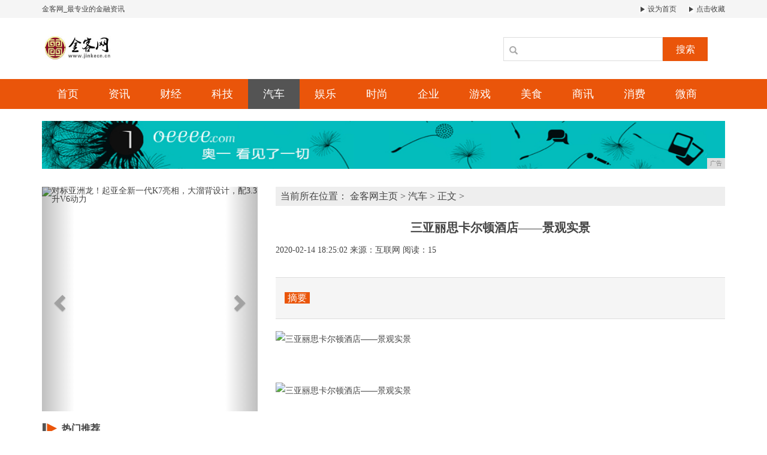

--- FILE ---
content_type: text/html
request_url: http://www.jinkecn.cn/bn/2020/02/14/250221.html
body_size: 5649
content:
<!DOCTYPE html>
<html class="bg">
    <head>
        <title>三亚丽思卡尔顿酒店——景观实景-金客网</title>
        <meta content="" name="keywords" />
        <meta content="" name="description" /><!--[if lt IE 9]>
  <script src="https://cdn.bootcss.com/html5shiv/3.7.3/html5shiv.min.js"></script>
  <script src="https://cdn.bootcss.com/respond.js/1.4.2/respond.min.js"></script>
<![endif]-->
<meta charset="utf-8" />
<link rel="stylesheet" type="text/css" href="/res/css/bootstrap.min.css">
<link rel="stylesheet" type="text/css" href="/res/css/style.css">
<meta http-equiv="X-UA-Compatible" content="IE=edge">
<meta name="viewport" content="width=device-width, initial-scale=1"></head>
    <body><header>
    <div class="header-top1">
        <div class="container clearfix">
            <div class="pull-left">
                <a href="/">金客网_最专业的金融资讯</a>
            </div>
            <div class="pull-right">
                <a href="/" class="mr15"><img src="/res/images/r.jpg"> 设为首页</a>
                <a href="/"><img src="/res/images/r.jpg"> 点击收藏</a>
            </div>
        </div>
    </div>
    <div class="container">
        <div class="header-top2 row">
            <div class="col-md-2 col-xs-12">
                <a href="/"><img src="/res/images/logo.jpg" class="logo mt20"></a>
            </div>
            <div class="col-md-4 col-xs-12 col-md-offset-6 clearfix">
                <div class="search pull-right mt20">
                    <input type="text" name="">
                    <span class="glyphicon glyphicon-search"></span>
                    <button type="button">搜索</button>
                </div>
            </div>
        </div>
    </div>
</header>
<div class="menus">
    <div class="container clearfix"><a href="/" class=''>首页</a><a href="/jhf/" class=''>资讯</a><a href="/tgf/" class=''>财经</a><a href="/mn/" class=''>科技</a><a href="/bn/" class='active'>汽车</a><a href="/cx/" class=''>娱乐</a><a href="/zx/" class=''>时尚</a><a href="/qiye/" class=''>企业</a><a href="/youxi/" class=''>游戏</a><a href="/meis/" class=''>美食</a><a href="/shax/" class=''>商讯</a><a href="/xif/" class=''>消费</a><a href="/weis/" class=''>微商</a><!-- <a href="/" class="active">首页</a>
        <a href="/jhf/">资讯</a>
        <a href="/tgf/">财经</a>
        <a href="/mn/">科技</a>
        <a href="/bn/">汽车</a>
        <a href="/cx/">娱乐</a>
        <a href="/zx/">时尚</a>
        <a href="/qiye/">企业</a>
        <a href="/youxi/">游戏</a>
        <a href="/meis/">美食</a>
        <a href="/shax/">商讯</a>
        <a href="/xif/">消费</a>
        <a href="/weis/">微商</a> -->
    </div>
</div>
<div class="container mt20 mb20">
    <script type="text/javascript" src="http://a.2349.cn/_ad/v2?su=http://www.jinkecn.cn&sn=全站通栏广告位"></script>
</div><div class="container">
            <div class="row">
                <div class="col-md-4 col-xs-12"><div id="myCarousel" class="carousel slide mt10 mb20">
    <!-- 轮播（Carousel）指标 -->
	<ol class="carousel-indicators"><li data-target="#myCarousel" data-slide-to="0" class="active"></li><li data-target="#myCarousel" data-slide-to="1" class=""></li><li data-target="#myCarousel" data-slide-to="2" class=""></li></ol>
	<!-- 轮播（Carousel）项目 -->
	<div class="carousel-inner"><div class="item active">
			<img src="http://p1.pstatp.com/large/pgc-image/af5a098093c84318ba0096cd52b566cd" alt="对标亚洲龙！起亚全新一代K7亮相，大溜背设计，配3.3升V6动力" width="100%" style="height: 375px !important;">
		</div><div class="item">
			<img src="http://p3.pstatp.com/large/pgc-image/4c5f31ff469e4a1aad924e86b372336d" alt="布加迪Chiron R谍照曝光 百公里加速仅需2.5秒" width="100%" style="height: 375px !important;">
		</div><div class="item">
			<img src="http://p1.pstatp.com/large/pgc-image/5cd36bcf674146d180b743222821aeb9" alt="讴歌RDX、英菲尼迪QX50、沃尔沃XC60，这三款豪华车怎么选？" width="100%" style="height: 375px !important;">
		</div></div>
	<!-- 轮播（Carousel）导航 -->
	<a class="left carousel-control" href="#myCarousel" role="button" data-slide="prev">
		<span class="glyphicon glyphicon-chevron-left" aria-hidden="true"></span>
		<span class="sr-only">Previous</span>
	</a>
	<a class="right carousel-control" href="#myCarousel" role="button" data-slide="next">
		<span class="glyphicon glyphicon-chevron-right" aria-hidden="true"></span>
		<span class="sr-only">Next</span>
	</a>
</div>
<h2 class="font16 bold mtit mb10"><img src="/res/images/aa.jpg">热门推荐</h2>
<ul class="m-c mb20"><li>
        <a href="/shax/2020/02/14/371855.html" title="午餐肉的经典食用方法，爱吃午餐肉的朋友注意啦">
            <div class="row">
                <div class="col-xs-12 color-o mb15">午餐肉的经典食用方法，爱吃午餐肉的朋友注</div>
                <div class="col-xs-4">
                    <img src="http://p3.pstatp.com/large/pgc-image/8af247ebab684c229507f5a0e305dfb0" width="100%" height="72">
                </div>
                <div class="col-xs-8">
                    <p class="font13 mb0 mt5">午餐肉是一种把肉压缩之后装在罐子里面的食物，午餐肉通常是由猪肉或者牛肉做成的...</p>
                </div>
            </div>
        </a>
    </li><li>
		<a href="/jhf/2020/02/14/18071.html" title="新款别克GL8Avenir四座版实车曝光，2+2座椅，后排堪比头等舱" class="font13">
			<span class="t">▪</span>新款别克GL8Avenir四座版实车曝光</a>
	</li><li>
		<a href="/jhf/2020/02/14/18302.html" title="人生充满选择——谈谈放弃雅阁选择我的inspire" class="font13">
			<span class="t">▪</span>人生充满选择——谈谈放弃雅阁选择我的in</a>
	</li><li>
		<a href="/jhf/2020/02/14/18463.html" title="花10万买车，赚到50万的面子，这款自主品牌SUV可以" class="font13">
			<span class="t">▪</span>花10万买车，赚到50万的面子，这款自主</a>
	</li><li>
		<a href="/jhf/2020/02/14/19154.html" title="疫情毕，再相约！​黄山所有景区向全国医护工作者免票1年！" class="font13">
			<span class="t">▪</span>疫情毕，再相约！​黄山所有景区向全国医护</a>
	</li><li>
		<a href="/jhf/2020/02/14/19375.html" title="春天踏青去哪里？看万株樱花盛开，来油菜花田里坐火车" class="font13">
			<span class="t">▪</span>春天踏青去哪里？看万株樱花盛开，来油菜花</a>
	</li><li>
		<a href="/jhf/2020/02/14/19566.html" title="全球令人惊心的3个泳池，魔鬼池会腿软，尼莫33去了“恐深”！" class="font13">
			<span class="t">▪</span>全球令人惊心的3个泳池，魔鬼池会腿软，尼</a>
	</li></ul>
<h2 class="rd bold font18"><span class="font18 color-o">热点</span> 视图</h2>
<div class="row mt20"><div class="col-md-12 col-xs-12 col-sm-12">
        <div class="mimg">
            <a href="/cx/2020/02/14/263125.html" title="传统.自然.简约：日式建筑景观之美"><img alt="传统.自然.简约：日式建筑景观之美" src="http://p1.pstatp.com/large/pgc-image/30aa9dc53ce048afbb2b267a6bf282bf" width="100%" height="224"></a>
            <span>传统.自然.简约：日式建筑景观之美</span>
        </div>
    </div><div class="col-md-6 col-xs-12 col-sm-6">
        <div class="mimg">
            <a href="/bn/2020/02/14/254923.html" title="零下30℃，开着丰田汉兰达自驾兴安岭，驰骋林海雪原"><img alt="零下30℃，开着丰田汉兰达自驾兴安岭，驰骋林海雪原" src="http://p1.pstatp.com/large/pgc-image/33add73e729049c0b05a856c773152e8" width="100%" height="103"></a>
            <span>零下30℃，开着丰田汉兰达自驾兴安岭，驰</span>
        </div>
    </div><div class="col-md-6 col-xs-12 col-sm-6">
        <div class="mimg">
            <a href="/meis/2020/02/14/365854.html" title="这些美食明明是中国菜，却因为名字，大部分人误认为是外国菜"><img alt="这些美食明明是中国菜，却因为名字，大部分人误认为是外国菜" src="http://p1.pstatp.com/large/pgc-image/a884477263ec42198bcb86e8cc851c46" width="100%" height="103"></a>
            <span>这些美食明明是中国菜，却因为名字，大部分</span>
        </div>
    </div></div>
<h2 class="font16 bold mtit mt10 mb20"><img src="/res/images/aa.jpg">点击排行</h2>
<ul class="m-e mb30"><li>
        <a href="/weis/2020/02/14/423070.html" title="对标亚洲龙！起亚全新一代K7亮相，大溜背设计，配3.3升V6动力">
            <span class='t red1'>1</span>对标亚洲龙！起亚全新一代K7亮相，大溜背</a>
    </li><li>
        <a href="/weis/2020/02/14/424871.html" title="讴歌RDX、英菲尼迪QX50、沃尔沃XC60，这三款豪华车怎么选？">
            <span class='t red1'>2</span>讴歌RDX、英菲尼迪QX50、沃尔沃XC</a>
    </li><li>
        <a href="/weis/2020/02/14/431072.html" title="布加迪Chiron R谍照曝光 百公里加速仅需2.5秒">
            <span class='t red1'>3</span>布加迪Chiron R谍照曝光 百公里加</a>
    </li><li>
        <a href="/jhf/2020/02/14/18071.html" title="新款别克GL8Avenir四座版实车曝光，2+2座椅，后排堪比头等舱">
            <span class='t'>4</span>新款别克GL8Avenir四座版实车曝光</a>
    </li><li>
        <a href="/jhf/2020/02/14/18302.html" title="人生充满选择——谈谈放弃雅阁选择我的inspire">
            <span class='t'>5</span>人生充满选择——谈谈放弃雅阁选择我的in</a>
    </li><li>
        <a href="/jhf/2020/02/14/18463.html" title="花10万买车，赚到50万的面子，这款自主品牌SUV可以">
            <span class='t'>6</span>花10万买车，赚到50万的面子，这款自主</a>
    </li><li>
        <a href="/jhf/2020/02/14/19154.html" title="疫情毕，再相约！​黄山所有景区向全国医护工作者免票1年！">
            <span class='t'>7</span>疫情毕，再相约！​黄山所有景区向全国医护</a>
    </li><li>
        <a href="http://www.fkew.net/nhy/2020/3343142.html" title="团年饭桌上收获红包雨，2020和康师傅饮品一起共享团圆">
            <span class='t'>8</span>团年饭桌上收获红包雨，2020和康师傅饮</a>
    </li><li>
        <a href="http://www.cltxd.com/tt/202002/0004424.html" title="穿越时光窥探百年游轮文化，共期未来继续乘风破浪">
            <span class='t'>9</span>穿越时光窥探百年游轮文化，共期未来继续乘</a>
    </li><li>
        <a href="http://www.hnolw.cn/hnnew/202001/3914182.html" title="全新Jeep牧马人，驶上未来的路上">
            <span class='t'>10</span>全新Jeep牧马人，驶上未来的路上</a>
    </li></ul></div>
                <div class="col-md-8 col-xs-12">
                    <div class="sites mt10 mb10"> 当前所在位置： 
						<a href='/'>金客网主页</a> > <a href='/bn/'>汽车</a> > 正文 >
                    </div>
                    <h1 class="biao text-center">三亚丽思卡尔顿酒店——景观实景</h1>
                    <div class="sub text-left">
                        <span class="time">2020-02-14 18:25:02</span>
                        <span class="author">来源：互联网</span>
                        <span class="source" id="view-times">阅读：0</span>
                    </div>
                    <div class="sub1">
                        <span class="ti">摘要</span></div>
                    <div class="content"><div class="pgc-img" style="-webkit-tap-highlight-color: transparent; line-height: 28px; color: rgb(34, 34, 34); word-wrap: break-word; font-family: &quot;PingFang SC&quot;, &quot;Hiragino Sans GB&quot;, &quot;Microsoft YaHei&quot;, &quot;WenQuanYi Micro Hei&quot;, &quot;Helvetica Neue&quot;, Arial, sans-serif; white-space: normal;"><img src="http://p1.pstatp.com/large/pgc-image/32234d9a1ce94207b51b550ac525b77f" img_width="950" img_height="635" alt="三亚丽思卡尔顿酒店——景观实景" inline="0" style="-webkit-tap-highlight-color: transparent; max-width: 100%; display: block; margin: 10px auto;"/><p class="pgc-img-caption" style="-webkit-tap-highlight-color: transparent; margin-top: 16px; margin-bottom: 16px;"></p></div><p style="-webkit-tap-highlight-color: transparent; margin-top: 16px; margin-bottom: 16px; color: rgb(34, 34, 34); font-family: &quot;PingFang SC&quot;, &quot;Hiragino Sans GB&quot;, &quot;Microsoft YaHei&quot;, &quot;WenQuanYi Micro Hei&quot;, &quot;Helvetica Neue&quot;, Arial, sans-serif; white-space: normal;"><br style="-webkit-tap-highlight-color: transparent;"/></p><div class="pgc-img" style="-webkit-tap-highlight-color: transparent; line-height: 28px; color: rgb(34, 34, 34); word-wrap: break-word; font-family: &quot;PingFang SC&quot;, &quot;Hiragino Sans GB&quot;, &quot;Microsoft YaHei&quot;, &quot;WenQuanYi Micro Hei&quot;, &quot;Helvetica Neue&quot;, Arial, sans-serif; white-space: normal;"><img src="http://p9.pstatp.com/large/pgc-image/757e8f08dc994292b5e3cce82470aef5" img_width="950" img_height="635" alt="三亚丽思卡尔顿酒店——景观实景" inline="0" style="-webkit-tap-highlight-color: transparent; max-width: 100%; display: block; margin: 10px auto;"/><p class="pgc-img-caption" style="-webkit-tap-highlight-color: transparent; margin-top: 16px; margin-bottom: 16px;"></p></div><p style="-webkit-tap-highlight-color: transparent; margin-top: 16px; margin-bottom: 16px; color: rgb(34, 34, 34); font-family: &quot;PingFang SC&quot;, &quot;Hiragino Sans GB&quot;, &quot;Microsoft YaHei&quot;, &quot;WenQuanYi Micro Hei&quot;, &quot;Helvetica Neue&quot;, Arial, sans-serif; white-space: normal;"><br style="-webkit-tap-highlight-color: transparent;"/></p><div class="pgc-img" style="-webkit-tap-highlight-color: transparent; line-height: 28px; color: rgb(34, 34, 34); word-wrap: break-word; font-family: &quot;PingFang SC&quot;, &quot;Hiragino Sans GB&quot;, &quot;Microsoft YaHei&quot;, &quot;WenQuanYi Micro Hei&quot;, &quot;Helvetica Neue&quot;, Arial, sans-serif; white-space: normal;"><img src="http://p3.pstatp.com/large/pgc-image/039c238773144e719ca8b3e2d8a440f7" img_width="950" img_height="635" alt="三亚丽思卡尔顿酒店——景观实景" inline="0" style="-webkit-tap-highlight-color: transparent; max-width: 100%; display: block; margin: 10px auto;"/><p class="pgc-img-caption" style="-webkit-tap-highlight-color: transparent; margin-top: 16px; margin-bottom: 16px;"></p></div><p style="-webkit-tap-highlight-color: transparent; margin-top: 16px; margin-bottom: 16px; color: rgb(34, 34, 34); font-family: &quot;PingFang SC&quot;, &quot;Hiragino Sans GB&quot;, &quot;Microsoft YaHei&quot;, &quot;WenQuanYi Micro Hei&quot;, &quot;Helvetica Neue&quot;, Arial, sans-serif; white-space: normal;"><br style="-webkit-tap-highlight-color: transparent;"/></p><div class="pgc-img" style="-webkit-tap-highlight-color: transparent; line-height: 28px; color: rgb(34, 34, 34); word-wrap: break-word; font-family: &quot;PingFang SC&quot;, &quot;Hiragino Sans GB&quot;, &quot;Microsoft YaHei&quot;, &quot;WenQuanYi Micro Hei&quot;, &quot;Helvetica Neue&quot;, Arial, sans-serif; white-space: normal;"><img src="http://p1.pstatp.com/large/pgc-image/cd94644a2d6f4a8f9e476263fe5e9929" img_width="950" img_height="635" alt="三亚丽思卡尔顿酒店——景观实景" inline="0" style="-webkit-tap-highlight-color: transparent; max-width: 100%; display: block; margin: 10px auto;"/><p class="pgc-img-caption" style="-webkit-tap-highlight-color: transparent; margin-top: 16px; margin-bottom: 16px;"></p></div><p style="-webkit-tap-highlight-color: transparent; margin-top: 16px; margin-bottom: 16px; color: rgb(34, 34, 34); font-family: &quot;PingFang SC&quot;, &quot;Hiragino Sans GB&quot;, &quot;Microsoft YaHei&quot;, &quot;WenQuanYi Micro Hei&quot;, &quot;Helvetica Neue&quot;, Arial, sans-serif; white-space: normal;"><br style="-webkit-tap-highlight-color: transparent;"/></p><div class="pgc-img" style="-webkit-tap-highlight-color: transparent; line-height: 28px; color: rgb(34, 34, 34); word-wrap: break-word; font-family: &quot;PingFang SC&quot;, &quot;Hiragino Sans GB&quot;, &quot;Microsoft YaHei&quot;, &quot;WenQuanYi Micro Hei&quot;, &quot;Helvetica Neue&quot;, Arial, sans-serif; white-space: normal;"><img src="http://p3.pstatp.com/large/pgc-image/5b20d2e851424e708b46d641b7b793a6" img_width="950" img_height="635" alt="三亚丽思卡尔顿酒店——景观实景" inline="0" style="-webkit-tap-highlight-color: transparent; max-width: 100%; display: block; margin: 10px auto;"/><p class="pgc-img-caption" style="-webkit-tap-highlight-color: transparent; margin-top: 16px; margin-bottom: 16px;"></p></div><p style="-webkit-tap-highlight-color: transparent; margin-top: 16px; margin-bottom: 16px; color: rgb(34, 34, 34); font-family: &quot;PingFang SC&quot;, &quot;Hiragino Sans GB&quot;, &quot;Microsoft YaHei&quot;, &quot;WenQuanYi Micro Hei&quot;, &quot;Helvetica Neue&quot;, Arial, sans-serif; white-space: normal;"><br style="-webkit-tap-highlight-color: transparent;"/></p><div class="pgc-img" style="-webkit-tap-highlight-color: transparent; line-height: 28px; color: rgb(34, 34, 34); word-wrap: break-word; font-family: &quot;PingFang SC&quot;, &quot;Hiragino Sans GB&quot;, &quot;Microsoft YaHei&quot;, &quot;WenQuanYi Micro Hei&quot;, &quot;Helvetica Neue&quot;, Arial, sans-serif; white-space: normal;"><img src="http://p3.pstatp.com/large/pgc-image/d03e5b83976946f58f8e9dcba906d58a" img_width="950" img_height="635" alt="三亚丽思卡尔顿酒店——景观实景" inline="0" style="-webkit-tap-highlight-color: transparent; max-width: 100%; display: block; margin: 10px auto;"/></div><p><br/></p><p>推荐阅读：<a href="http://www.tonews.cn/">记者工作平台</a></p>
                        <p></p>
                    </div>
                    <h2 class="aboutnew">相关滚动</h2>
                    <ul class="ul"><li><a href="/bn/2020/02/14/260924.html" title="亲爱的，等七夕情人节我再带你去远方！"><span>▪</span>亲爱的，等七夕情人节我再带你去远方！</a></li><li><a href="/bn/2020/02/14/254923.html" title="零下30℃，开着丰田汉兰达自驾兴安岭，驰骋林海雪原"><span>▪</span>零下30℃，开着丰田汉兰达自驾兴安岭，驰骋林海雪原</a></li><li><a href="/bn/2020/02/14/252822.html" title="斐济岛、塞班岛、巴厘岛，深度 PK , 到底去哪里好呢？"><span>▪</span>斐济岛、塞班岛、巴厘岛，深度 PK , 到底去哪里好呢？</a></li><li><a href="/bn/2020/02/14/250221.html" title="三亚丽思卡尔顿酒店——景观实景"><span>▪</span>三亚丽思卡尔顿酒店——景观实景</a></li><li><a href="/bn/2020/02/14/244120.html" title="非洲旅行：17种埃塞俄比亚美食，你吃过几种？"><span>▪</span>非洲旅行：17种埃塞俄比亚美食，你吃过几种？</a></li><li><a href="/bn/2020/02/14/241819.html" title="中国“最假”的景点，虽然不是真的，游客却觉得很好看"><span>▪</span>中国“最假”的景点，虽然不是真的，游客却觉得很好看</a></li></ul>
                </div>
            </div>
        </div>
      <h2 class="aboutnew"></h2><footer>
    <div class="container text-center">
        <div class="foot1 font14 mb10">
            <a href="/">关于我们</a><span>-</span>
            <a href="http://a.2349.cn/lxwm.html">联系我们</a><span>-</span>
            <a href="/oldsitemap.html">老版地图</a><span>-</span>
            <a href="/sitemap.html">网站地图</a><span>-</span>
            <a href="/">版权声明</a>
        </div>
        <p class="mb10">Copyright.2002-2020&nbsp;本网拒绝一切非法行为 欢迎监督举报 如有错误信息 欢迎纠正 </p>
        <div class="mb20">
            <a href="/"><img src="/res/images/ico1.jpg"></a>
            <a href="/"><img src="/res/images/ico2.jpg"></a>
            <a href="/"><img src="/res/images/ico3.jpg"></a>
            <a href="/"><img src="/res/images/ico4.jpg"></a>
            <a href="/"><img src="/res/images/ico5.jpg"></a>
        </div>
    </div>
</footer>
<script src="https://cdn.bootcss.com/jquery/1.12.4/jquery.min.js"></script>
<script src="/res/js/bootstrap.min.js"></script>
<script src="/res/js/main.js"></script>
<script>
(function(){
    var bp = document.createElement('script');
    var curProtocol = window.location.protocol.split(':')[0];
    if (curProtocol === 'https') {
        bp.src = 'https://zz.bdstatic.com/linksubmit/push.js';
    }
    else {
        bp.src = 'http://push.zhanzhang.baidu.com/push.js';
    }
    var s = document.getElementsByTagName("script")[0];
    s.parentNode.insertBefore(bp, s);
})();
</script><script type="text/javascript">
            "21" && setTimeout(function () {
                $.getJSON(["/ajax/viewArticle?s=", +new Date(), "&id=", "21"].join(''));
                $.getJSON(["/ajax/getArticleViewTimes?s=", +new Date(), "&id=", "21"].join(''), function (times) {
                    $('#view-times').html("阅读：" + times);
                });
            }, 0);
        </script>
    </body>
</html>

--- FILE ---
content_type: text/javascript;charset=UTF-8
request_url: http://a.2349.cn/_ad/v2?su=http://www.jinkecn.cn&sn=%E5%85%A8%E7%AB%99%E9%80%9A%E6%A0%8F%E5%B9%BF%E5%91%8A%E4%BD%8D
body_size: 412
content:
document.writeln('<div class="_yezi_ad" style=""><a href="http://a.2349.cn/_ad/jmp?p=NWRiZmIyNWE1ZDlkZGEwMTZjYWY1Nzg1b3V2aA==" target="_blank" style="position:relative;font-size:0;display: block;"><span title="http://2349.cn" style="position:absolute;z-index:2;font-size:10px;background:#dddddd;color:gray;right:0;bottom:0;padding: 2px 5px 2px 5px;display:block;">广告</span><img style="opacity:1 !important;" src="http://a.2349.cn/UploadFiles/afd7ae44-aed2-4b7c-b01e-8ef8f21fd4f9.jpg" width="1140" height="80" /></a></div>');
